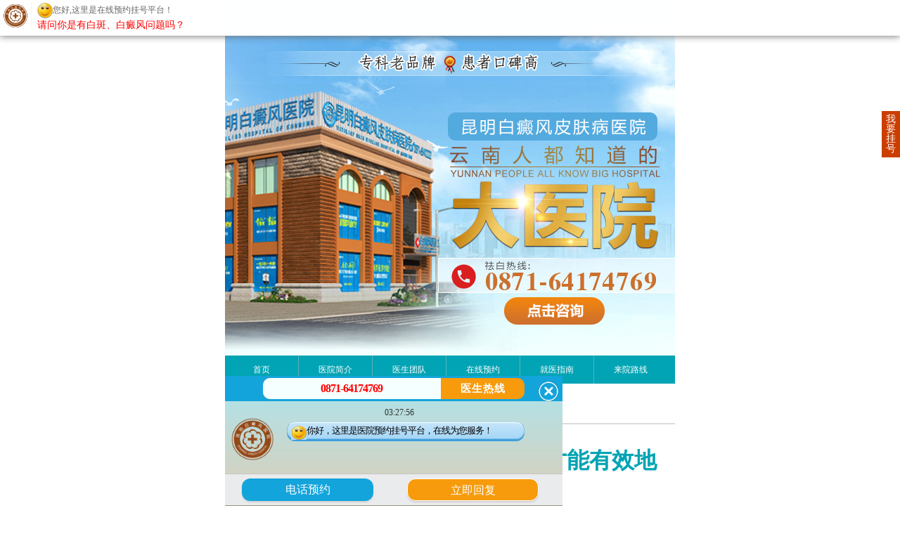

--- FILE ---
content_type: text/html
request_url: https://m.bdf0871.com/bdf/bdfzl/3130.html
body_size: 3845
content:
<!DOCTYPE html>
<html>
<head>
<meta charset="gb2312">
<meta name="applicable-device" content="mobile">
<meta http-equiv="Cache-Control" content="no-transform" />
<meta http-equiv="Cache-Control" content="no-siteapp" />
<meta name="viewport" content="width=device-width,user-scalable=no"/>
<meta content="yes" name="apple-mobile-web-app-capable"/>
<meta content="yes" name="apple-touch-fullscreen"/>
<meta content="telephone=no" name="format-detection"/>
<meta content="black" name="apple-mobile-web-app-status-bar-style">
<title>昆明白癜风治疗正规医院-如何才能有效地治疗白癜风呢_昆明白癜风医院「专科」云南昆明白癜风十大专业医院-昆明治疗白癜风医院-昆明白癜风医院</title>
<meta name="keywords" content="昆明白癜风医院,昆明白癜风医院,云南白癜风医院">
<meta name="description" content="昆明白癜风治疗正规医院？如何才能有效地治疗白癜风呢？白癜风的表现是不规则的白斑，不会有疼痛瘙痒感，也没有皮屑。现在，形象是很重要的，出现的白斑对形象影响很严重，所以要及时治疗。长期面对白癜风等疾病，实际上会崩溃，对患者的心理影响很大。那么">   
<link type="text/css" rel="stylesheet" href="https://m.bdf0871.com/zhezhao/css/index.css" /> 
<script type="text/javascript" src="https://m.bdf0871.com/quiet/"></script>   
<script>
        if (/(iPhone|iPad|iPod|iOS|Android)/i.test(navigator.userAgent)) {
            document.documentElement.style.fontSize = document.documentElement.clientWidth / 640 * 100 + 'px';
        }
        else {
            document.documentElement.style.fontSize = '100px';
            document.documentElement.style.width = '640px';
            document.documentElement.style.margin = '0 auto';
        }
</script>
</head>
<body>

<header class="header-area clearfix"><h1>昆明白癜风医院</h1></header>
<div class="banner"> <a href="javascript:void(0);" onclick="openZoosUrl('chatwin','&e=')"><img src="https://5g.ynkmbdf.com/kmjc/images/banner.jpg" alt="昆明白癜风医院"></a> </div>
<div class="nav">
      <p> <a href="https://m.bdf0871.com/">首页</a> 
      <a href="https://m.bdf0871.com/yygk/yyjj/1.html">医院简介</a> 
      <a href="https://m.bdf0871.com/zjtd/">医生团队</a> 
      <a href="javascript:void(0);" onclick="openZoosUrl('chatwin','&e=')">在线预约</a> 
      <a href="javascript:void(0);" onclick="openZoosUrl('chatwin','&e=')">就医指南</a> 
      <a href="https://m.bdf0871.com/yygk/lylx/622.html">来院路线</a> 
      </p>
</div>  
    <div class="hospital_sp">
        <div class="block">
            <div class="new_nav">
            <b class="nav_current"><a href="https://m.bdf0871.com">主页</a> > <a href="https://m.bdf0871.com/bdf/bdfzl/">白癜风治疗</a> > <a href="https://m.bdf0871.com/bdf/bdfzl/3130.html">正文</a></b>
            </div>
        </div>
        <div class="block view">
            <div class="hospital_sp_title">
                <h1>昆明白癜风治疗正规医院-如何才能有效地治疗白癜风呢</h1>
                <p><span>时间:&#160;&#160;2022-11-04</span><span>作者:&#160;&#160;昆明白癜风医院</span></p>
            </div>
        </div>
        <!-- 正文 -->
        <div class="article_text view">
            <div class="article_text_box">
                <div class="con1"> <p><p><span style="font-size:14px;font-family:宋体, simsun;">　　<a href='https://www.bdf0871.com/' target='_blank'><u>昆明<a href='https://www.bdf0871.com/' target='_blank'><u>白癜风</u></a></u></a>治疗正规医院？如何才能有效地<a href='https://www.bdf0871.com/' target='_blank'><u>治疗白癜风</u></a>呢？白癜风的表现是不规则的<a href='https://www.bdf0871.com/' target='_blank'><u>白斑</u></a>，不会有疼痛瘙痒感，也没有皮屑。现在，形象是很重要的，出现的白斑对形象影响很严重，所以要及时治疗。长期面对白癜风等疾病，实际上会崩溃，对患者的心理影响很大。那么，如何才能有效地治疗白癜风呢?下面请看<a href='https://www.bdf0871.com/' target='_blank'><u>云南白癜风专科医院</u></a>的回答。</span></p><p><span style="font-size:14px;font-family:宋体, simsun;">　　一、及时去正规医院检查</span></p><p><span style="font-size:14px;font-family:宋体, simsun;">　　白癜风的治疗不再单一，虽然有许多治疗方法，因为白癜风的治疗不再像以前那样简单。否则，滥用药物只会加重白斑的病情，对病情无益。</span></p><p><span style="font-size:14px;font-family:宋体, simsun;">　　二、进行有效治疗</span></p><p><span style="font-size:14px;font-family:宋体, simsun;">　　白癜风是一种无法自行恢复的疾病，给患者的生活带来了不可挽回的伤害。患者平时要做护理，尤其是治疗病情的同时。如果长期拖延治疗，只会加重白癜风的病情。无论是谁患上白癜风，都有很多影响因素，比如发病的原因和疾病的类型。</span></p><p><span style="font-size:14px;font-family:宋体, simsun;">　　三、合理的护理</span></p><p><span style="font-size:14px;font-family:宋体, simsun;">　　对患者进行疾病护理要注意很多事情，在白斑进行科学治疗的同时，要严格遵循医生的建议，使治疗更加顺利。白癜风现在有很多治疗方法可以选择适合自己的治疗方法。很好地了解疾病相关情况，无论是损伤还是治疗，在治疗疾病时要明确检查，以便很好地掌握治疗方法。</span></p><p><span style="font-size:14px;font-family:宋体, simsun;">　　</span><span style="font-size:14px;font-family:宋体, simsun;">昆明白癜风治疗正规医院？如何才能有效地治疗白癜风呢？昆明白斑医院温馨提示：建议患者应该积极的去接受治疗，早发现早治疗，这样治疗起来才比较有效，也会减少白癜风的后续发作，也会给患者减少不少麻烦。</span></p><p><br /></p></p></div>
            </div>
            
            <div class="next_art">下一篇：<a href='/bdf/bdfzl/3143.html'>昆明治白癜风医院哪里好-消除白癜风的方法有哪些</a> </div>
        </div>
               
    </div>
<a href="javascript:void(0);" onclick="openZoosUrl('chatwin','&e=')" class="banner" style="margin-bottom:0.3rem; display:block;"><img src="https://m.bdf0871.com/zhezhao/images/9943097.jpg" alt=""></a>
<div class="block" id="special">
      <p class="document_title"> <span>最新文章</span> <a class="show" href="javascript:void(0);" onclick="openZoosUrl('chatwin','&e=')">MORE+</a> </p>
      <div class="item view">
    <ul class="tab_list show">
    <li> <a href="https://m.bdf0871.com/bdf/bdfzl/3688.html">
        <div class="new_title">昆明白癜风哪个医院看的好-治疗白癜风有哪些常</div>
        <p class="ov">昆明白癜风哪个医院看的好-治疗白癜风有哪些常见用药误区？白癜风给患者带来的不仅是身体上的困扰，更是心.....</p><span>详情>></span> </a> 
     </li>
<li> <a href="https://m.bdf0871.com/bdf/bdfzl/3684.html">
        <div class="new_title">昆明治疗白癜风的医院是哪家-白癜风为什么久治</div>
        <p class="ov">昆明治疗白癜风的医院是哪家-白癜风为什么久治不好？在白癜风的治疗之路上，许多患者都投入了大量的时间、.....</p><span>详情>></span> </a> 
     </li>
<li> <a href="https://m.bdf0871.com/bdf/bdfzl/3665.html">
        <div class="new_title">昆明治疗白癜风医院怎么样-白癜风怎样治疗才能</div>
        <p class="ov">昆明治疗白癜风医院怎么样-白癜风怎样治疗才能见效呢？白癜风作为一种较为棘手的皮肤疾病，给众多患者带来.....</p><span>详情>></span> </a> 
     </li>
<li> <a href="https://m.bdf0871.com/bdf/bdfzl/3649.html">
        <div class="new_title">昆明白斑病专科医院-脸部白癜风早期该怎么治疗</div>
        <p class="ov">昆明白斑病专科医院-脸部白癜风早期该怎么治疗？脸部是人体更受关注的部位，一旦出现白癜风初期症状，往往.....</p><span>详情>></span> </a> 
     </li>
<li> <a href="https://m.bdf0871.com/bdf/bdfzl/3642.html">
        <div class="new_title">昆明专门治疗白斑的医院-怎样快速治疗好白癜风</div>
        <p class="ov">昆明专门治疗白斑的医院-怎样快速治疗好白癜风？患上白癜风后，患者往往迫切希望能快速消除白斑，回归正常.....</p><span>详情>></span> </a> 
     </li>
        
        </ul>
  </div>
    </div>
<div class="block">
      <div id="way"> <a href="https://m.bdf0871.com/yygk/lylx/622.html"> <img src="https://m.bdf0871.com/zhezhao/images/lylx.png" alt="">
        <p>来院路线</p>
        </a> <a href="javascript:void(0);" onclick="openZoosUrl('chatwin','&e=')"> <img src="https://m.bdf0871.com/zhezhao/images/ask_pic.png" alt="">
        <p>图文问诊</p>
        </a> <a href="javascript:void(0);" onclick="openZoosUrl('chatwin','&e=')"> <img src="https://m.bdf0871.com/zhezhao/images/yygh.jpg" alt="">
        <p>预约挂号</p>
        </a> <a href="javascript:void(0);" onclick="openZoosUrl('chatwin','&e=')"> <img src="https://m.bdf0871.com/zhezhao/images/zxzx.jpg" alt="">
        <p>在线咨询</p>
        </a> </div>
    </div>
<div class="nav">
      <p> 
      <a href="https://m.bdf0871.com/">首页</a> 
      <a href="https://m.bdf0871.com/yygk/yyjj/1.html">医院简介</a> 
      <a href="https://m.bdf0871.com/zjtd/">医生团队</a> 
      <a href="javascript:void(0);" onclick="openZoosUrl('chatwin','&e=')">在线预约</a> 
      <a href="javascript:void(0);" onclick="openZoosUrl('chatwin','&e=')">就医指南</a> 
      <a href="https://m.bdf0871.com/yygk/lylx/622.html">来院路线</a> 
      </p>
</div>
<div class="footer">
    <div class="address"> <img src="https://m.bdf0871.com/zhezhao/images/7319399.png"> <strong>昆明白癜风医院</strong> 
    <p>昆明市五华区护国路2号</p>
    <p>版权所有：昆明白癜风医院</p>
    <p>联系电话：0871-64174769</p>
    <a class="beianhaobox"></a><br />
    <a target="_blank" href="http://www.beian.gov.cn/portal/registerSystemInfo?recordcode=53010202000563" style="display:inline-block;text-decoration:none;height:20px;line-height:20px;"><em><img src="https://m.bdf0871.com/zhezhao/images/ghs.png" style="float:left;"/></em>滇公安备 53010202000563号</a>
  </div> 
    </div>
<div style="height:0;overflow:hidden;">  
<script src="https://js.xjbdf.net/swt/kunming/mobile.yhswt_s.js"></script>
<script src="https://s95.cnzz.com/z_stat.php?id=1253687081&web_id=1253687081" language="JavaScript"></script>
</div>
<script>
            //百度搜索自动推送js
            (function () {
                var bp = document.createElement('script');
                var curProtocol = window.location.protocol.split(':')[0];
                if (curProtocol === 'https') {
                    bp.src = 'https://zz.bdstatic.com/linksubmit/push.js';
                }
                else {
                    bp.src = 'http://push.zhanzhang.baidu.com/push.js';
                }
                var s = document.getElementsByTagName("script")[0];
                s.parentNode.insertBefore(bp, s);
            })();
            //360搜索自动推送js
            (function () {
                var src = "https://s.ssl.qhres2.com/ssl/ab77b6ea7f3fbf79.js";
                document.write('<script src=" ' + src + '" id="sozz"></scr'+'ipt>');
            })();
           //头条搜索自动推送代码
        (function () {
            var el = document.createElement("script");
            el.src = "https://sf1-scmcdn-tos.pstatp.com/goofy/ttzz/push.js?96c9a2c0d8d01a1912b754c1949dc4db5da83ef6cae9006b38cbfdd5a465b62c7d939afcafb905c95afc94c0b9a1c51a14fa3d9b7f3a9ec897fa419283723f20";
            el.id = "ttzz";
            var s = document.getElementsByTagName("script")[0];
            s.parentNode.insertBefore(el, s);
        })(window);

</script>
  
</body>
</html>